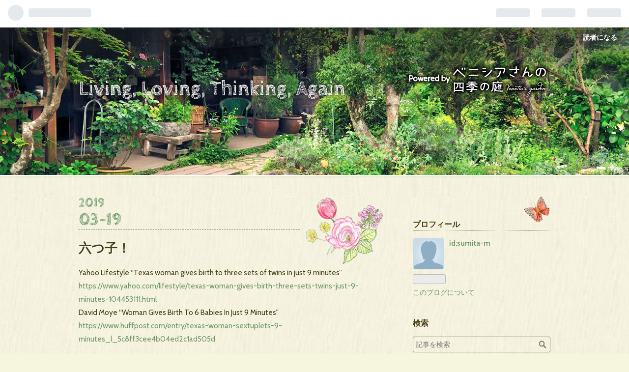

--- FILE ---
content_type: text/css; charset=utf-8
request_url: https://usercss.blog.st-hatena.com/blog_style/10257846132692864966/f6dfecd3d43b2f797c36d31de8817968cf2dc584
body_size: 3359
content:
/* <system section="theme" selected="11696248318756530652"> */
@charset "UTF-8";@import"https://fonts.googleapis.com/css?family=Cabin+Sketch:400,700";@import"https://fonts.googleapis.com/css?family=Cabin:400,600";/*! normalize.css v2.1.0 | MIT License | git.io/normalize */article,aside,details,figcaption,figure,footer,header,hgroup,main,nav,section,summary{display:block}audio,canvas,video{display:inline-block}audio:not([controls]){display:none;height:0}[hidden]{display:none}html{font-family:sans-serif;-webkit-text-size-adjust:100%;-ms-text-size-adjust:100%}body{margin:0}a:focus{outline:thin dotted}a:active,a:hover{outline:0}h1{font-size:2em;margin:.67em 0}abbr[title]{border-bottom:1px dotted}b,strong{font-weight:700}dfn{font-style:italic}hr{box-sizing:content-box;height:0}mark{background:#ff0;color:#000}code,kbd,pre,samp{font-family:monospace,serif;font-size:1em}pre{white-space:pre-wrap}q{quotes:"“" "”" "‘" "’"}small{font-size:80%}sub,sup{font-size:75%;line-height:0;position:relative;vertical-align:baseline}sup{top:-.5em}sub{bottom:-.25em}img{border:0}svg:not(:root){overflow:hidden}figure{margin:0}fieldset{border:1px solid #c0c0c0;margin:0 2px;padding:.35em .625em .75em}legend{border:0;padding:0}button,input,select,textarea{font-family:inherit;font-size:100%;margin:0}button,input{line-height:normal}button,select{text-transform:none}button,html input[type=button],input[type=reset],input[type=submit]{-webkit-appearance:button;cursor:pointer}button[disabled],html input[disabled]{cursor:default}input[type=checkbox],input[type=radio]{box-sizing:border-box;padding:0}input[type=search]{-webkit-appearance:textfield;box-sizing:content-box}input[type=search]::-webkit-search-cancel-button,input[type=search]::-webkit-search-decoration{-webkit-appearance:none}button::-moz-focus-inner,input::-moz-focus-inner{border:0;padding:0}textarea{overflow:auto;vertical-align:top}table{border-collapse:collapse;border-spacing:0}.clearfix{display:block;*zoom: 1}.clearfix:after{display:block;visibility:hidden;font-size:0;height:0;clear:both;content:"."}.inline-block{display:inline-block;*display: inline;*zoom: 1}.border-box{-ms-box-sizing:border-box;box-sizing:border-box}.ellipsis{white-space:nowrap;-webkit-text-overflow:ellipsis;text-overflow:ellipsis;overflow:hidden}html,body{font-family:Cabin,Arial,Hiragino Kaku Gothic Pro,Meiryo,MS PGothic,sans-serif;color:#463e13;background:#f6f5dd url(https://cdn.blog.st-hatena.com/css/theme/venetia/bg.jpg?version=ce040fcbad0d42a5e1cae88990dad0)}a{color:#6c9865;text-decoration:none}a:hover{color:#5a8353;border-bottom:1px dotted}a:visited{color:#6d8669}h1 a,h2 a,h3 a,h4 a,h5 a,h6 a,h1 a:hover,h2 a:hover,h3 a:hover,h4 a:hover,h5 a:hover,h6 a:hover,h1 a:visited,h2 a:visited,h3 a:visited,h4 a:visited,h5 a:visited,h6 a:visited{color:#463e13;text-decoration:none}a.keyword{text-decoration:none;border-bottom:1px dotted #817b56;color:#463e13}.btn{display:inline-block;*display: inline;*zoom: 1;padding:4px 10px;margin-bottom:0;line-height:18px;color:#463e13;background-color:#f25d7f;text-align:center;vertical-align:middle;-webkit-border-top-right-radius:2px;-webkit-border-bottom-right-radius:0;-webkit-border-bottom-left-radius:0;-webkit-border-top-left-radius:0;-moz-border-radius-topright:2px;-moz-border-radius-bottomright:0;-moz-border-radius-bottomleft:0;-moz-border-radius-topleft:0;border-radius:2px;-moz-background-clip:padding;-webkit-background-clip:padding-box;background-clip:padding-box;cursor:pointer;font-size:12px;text-decoration:none;font-weight:400;text-decoration:none!important;color:#f6f5dd}.btn:hover{color:#f6f5dd;background-color:#ef496f;text-decoration:none!important;border:0 none}.btn-small{padding:2px 10px!important;font-size:11px!important}.btn-large{padding:13px 19px;font-size:17px;line-height:normal;font-weight:700}#globalheader-container{background:#f5f27d;color:#463e13;position:-webkit-sticky;position:sticky;top:0;box-shadow:0 0 3px #0003}#container{margin-left:auto;margin-right:auto;margin-bottom:30px}#container #content{display:block;*zoom: 1;width:960px;margin:0 auto}#container #content:after{display:block;visibility:hidden;font-size:0;height:0;clear:both;content:"."}#main{width:620px;float:left;margin-top:40px}#box2{width:280px;float:right}#blog-title{font-family:Cabin Sketch;background-image:url(https://cdn.blog.st-hatena.com/css/theme/venetia/header.jpg?version=ce040fcbad0d42a5e1cae88990dad0);background-position:bottom center;background-size:cover;height:300px;width:100%;border-bottom:3px solid #fff;box-shadow:0 0 3px #0003}#blog-title #blog-title-inner{width:960px;margin:0 auto;max-height:200px;overflow:hidden;padding:100px 0 0;background:url(https://cdn.blog.st-hatena.com/css/theme/venetia/powered-by.png?version=ce040fcbad0d42a5e1cae88990dad0) no-repeat right bottom}#title{margin:0;font-size:42px;-moz-text-shadow:0 0 10px #000000;-webkit-text-shadow:0 0 10px #000000;text-shadow:0 0 10px #000000;padding-right:300px}#title a{color:#fff}#title a:hover{border-bottom:0 none}#blog-description{padding-right:300px;font-weight:700;font-size:100%;margin:5px 0 0;color:#fff;-moz-text-shadow:0 0 10px #000000;-webkit-text-shadow:0 0 10px #000000;text-shadow:0 0 10px #000000}.header-image-enable #globalheader-container{color:#463e13}.header-image-enable #blog-title{margin-top:42px;border:0 none;box-shadow:0 0 #0000}.header-image-enable #blog-title-inner{padding-left:20px!important;-webkit-border-top-right-radius:5px;-webkit-border-bottom-right-radius:0;-webkit-border-bottom-left-radius:0;-webkit-border-top-left-radius:0;-moz-border-radius-topright:5px;-moz-border-radius-bottomright:0;-moz-border-radius-bottomleft:0;-moz-border-radius-topleft:0;border-radius:5px;-moz-background-clip:padding;-webkit-background-clip:padding-box;background-clip:padding-box;margin-top:50px!important}#top-box{font-size:90%;width:960px;margin:0 auto}#top-box .breadcrumb{margin-top:1em;border:1px dotted #817b56;padding:10px;-webkit-border-top-right-radius:5px;-webkit-border-bottom-right-radius:0;-webkit-border-bottom-left-radius:0;-webkit-border-top-left-radius:0;-moz-border-radius-topright:5px;-moz-border-radius-bottomright:0;-moz-border-radius-bottomleft:0;-moz-border-radius-topleft:0;border-radius:5px;-moz-background-clip:padding;-webkit-background-clip:padding-box;background-clip:padding-box}.entry{position:relative;margin-bottom:100px}.entry .entry-inner{background:url(https://cdn.blog.st-hatena.com/css/theme/venetia/flower1.png?version=ce040fcbad0d42a5e1cae88990dad0) no-repeat top right}.entry-header{margin-bottom:20px;position:relative}.entry-title{margin:0;line-height:1.3;font-size:160%;-moz-text-shadow:1px 1px 0 #fff;-webkit-text-shadow:1px 1px 0 #fff;text-shadow:1px 1px 0 #fff}.entry-title a:hover{border-bottom:0 none}.date{font-weight:700;margin-bottom:20px;font-family:Cabin Sketch;border-bottom:1px dashed #817b56;margin-right:170px}.date a{color:#6c9865;text-decoration:none;font-size:34px}.date a:hover{border-bottom:0 none}.date .date-year{display:block;font-size:24px}.date .hyphen:nth-child(2){display:none}.date-last-updated{color:#6c9865;font-size:24px}.date-last-updated .date-year{display:inline;font-size:24px}.date-last-updated .hyphen:nth-child(2){display:inline}.date-last-updated .blogicon{width:16px;height:16px}.categories{background:url(https://cdn.blog.st-hatena.com/css/theme/venetia/category.png?version=ce040fcbad0d42a5e1cae88990dad0) no-repeat center left;padding-left:20px;margin-top:10px;font-size:75%;font-weight:700;-moz-text-shadow:1px 1px 0 #fff;-webkit-text-shadow:1px 1px 0 #fff;text-shadow:1px 1px 0 #fff}.categories.no-categories{margin:0}.entry-header-menu{position:absolute;bottom:0;left:-60px}.entry-header-menu a{display:inline-block;*display: inline;*zoom: 1;padding:4px 10px;margin-bottom:0;line-height:18px;color:#463e13;background-color:#f25d7f;text-align:center;vertical-align:middle;-webkit-border-top-right-radius:2px;-webkit-border-bottom-right-radius:0;-webkit-border-bottom-left-radius:0;-webkit-border-top-left-radius:0;-moz-border-radius-topright:2px;-moz-border-radius-bottomright:0;-moz-border-radius-bottomleft:0;-moz-border-radius-topleft:0;border-radius:2px;-moz-background-clip:padding;-webkit-background-clip:padding-box;background-clip:padding-box;cursor:pointer;font-size:12px;text-decoration:none;font-weight:400;text-decoration:none!important;color:#f6f5dd}.entry-header-menu a:hover{color:#f6f5dd;background-color:#ef496f;text-decoration:none!important;border:0 none}.entry-content{font-size:95%;line-height:1.8;padding-bottom:10px;border-bottom:1px dashed #817b56}.entry-content p{margin:0 0 1em}.entry-content img{max-width:100%}.entry-content h1,.entry-content h2,.entry-content h3,.entry-content h4,.entry-content h5,.entry-content h6{margin:1.3em 0 .8em;line-height:1.5}.entry-content h1{font-size:160%}.entry-content h2{font-size:150%}.entry-content h3{font-size:140%}.entry-content h4{font-size:130%}.entry-content h5{font-size:110%}.entry-content h6{font-size:100%}.entry-content h1,.entry-content h2,.entry-content h3,.entry-content h4,.entry-content h5,.entry-content h6,.entry-content .footnote-number{scroll-margin-top:56px}.entry-content table{border-collapse:collapse;border-spacing:0;margin-bottom:1em}.entry-content table th,.entry-content table td{border:1px solid #ddd;padding:5px 10px}.entry-content table th{background:#f5f5f5}.entry-content blockquote{border:1px solid #817b56;margin:0 0 10px;padding:20px}.entry-content blockquote p{margin-top:0;margin-bottom:0}.entry-content pre{border:1px solid #817b56;margin:0 0 10px;padding:20px;white-space:pre}.entry-content pre>code{margin:0;padding:0;white-space:pre;border:0;background:transparent;font-family:Monaco,Consolas,Courier New,Courier,monospace,sans-serif}.entry-content code{font-size:90%;margin:0 2px;padding:0 5px;border:1px solid #eaeaea;background-color:#f8f8f8;border-radius:3px;font-family:Monaco,Consolas,Courier New,Courier,monospace,sans-serif}.entry-content .hatena-asin-detail li{line-height:1.4}.entry-footer{min-height:130px;margin-top:10px;background:url(https://cdn.blog.st-hatena.com/css/theme/venetia/flower2.png?version=ce040fcbad0d42a5e1cae88990dad0) no-repeat top left;padding-left:150px}.entry-footer-section{font-size:80%;color:#807b5c}.entry-footer-section a{color:#807b5c}.social-buttons,.entry-footer-html{margin:10px 0}.comment-box ul{list-style:none;margin:0 0 15px;padding:0;font-size:90%;line-height:1.7}.comment-box li{padding:10px 0 10px 60px;border-bottom:1px dotted #817b56;position:relative}.comment-box li:first-child{border-top:1px dotted #817b56}.comment-box .read-more-comments{padding:10px 0}.comment-box .hatena-id-icon{position:absolute;top:10px;left:0;width:50px!important;height:50px!important;-webkit-border-top-right-radius:3px;-webkit-border-bottom-right-radius:0;-webkit-border-bottom-left-radius:0;-webkit-border-top-left-radius:0;-moz-border-radius-topright:3px;-moz-border-radius-bottomright:0;-moz-border-radius-bottomleft:0;-moz-border-radius-topleft:0;border-radius:3px;-moz-background-clip:padding;-webkit-background-clip:padding-box;background-clip:padding-box}.comment-user-name{margin:0 0 10px;font-weight:700}.comment-content{font-size:90%;margin:0 0 10px;word-wrap:break-word}.comment-content p{margin:0 0 10px}.comment-metadata{font-size:80%;color:#807b5c;margin:0}.comment-metadata a{color:#807b5c}.leave-comment-title{display:inline-block;*display: inline;*zoom: 1;padding:4px 10px;margin-bottom:0;line-height:18px;color:#463e13;background-color:#f25d7f;text-align:center;vertical-align:middle;-webkit-border-top-right-radius:2px;-webkit-border-bottom-right-radius:0;-webkit-border-bottom-left-radius:0;-webkit-border-top-left-radius:0;-moz-border-radius-topright:2px;-moz-border-radius-bottomright:0;-moz-border-radius-bottomleft:0;-moz-border-radius-topleft:0;border-radius:2px;-moz-background-clip:padding;-webkit-background-clip:padding-box;background-clip:padding-box;cursor:pointer;font-size:12px;text-decoration:none;font-weight:400;text-decoration:none!important;color:#f6f5dd}.leave-comment-title:hover{color:#f6f5dd;background-color:#ef496f;text-decoration:none!important;border:0 none}#box2{font-size:85%;line-height:1.5;background:url(https://cdn.blog.st-hatena.com/css/theme/venetia/butterfly.png?version=ce040fcbad0d42a5e1cae88990dad0) no-repeat top right;margin-top:40px}#box2 #box2-inner{margin-top:45px;background:url(https://cdn.blog.st-hatena.com/css/theme/venetia/bee.png?version=ce040fcbad0d42a5e1cae88990dad0) no-repeat bottom left;padding-bottom:10px}.hatena-module{margin-bottom:40px}.hatena-module-title{font-weight:700;margin-bottom:15px;font-size:120%;border-bottom:1px dotted #817b56}.hatena-module-title a{color:#463e13;text-decoration:none}.hatena-module-title a:hover{text-decoration:underline}.hatena-module-profile .profile-icon{float:left;margin:0 10px 10px 0;-webkit-border-top-right-radius:5px;-webkit-border-bottom-right-radius:0;-webkit-border-bottom-left-radius:0;-webkit-border-top-left-radius:0;-moz-border-radius-topright:5px;-moz-border-radius-bottomright:0;-moz-border-radius-bottomleft:0;-moz-border-radius-topleft:0;border-radius:5px;-moz-background-clip:padding;-webkit-background-clip:padding-box;background-clip:padding-box}.hatena-module-profile .id{display:block;font-weight:700;font-size:110%;margin-bottom:5px}.hatena-module-profile .profile-description{font-size:90%}.hatena-module-profile .profile-description p{margin-top:0}.hatena-urllist{list-style:none;margin:0;padding:0}.hatena-urllist li{padding:4px 0;line-height:1.5}.hatena-urllist li a{text-decoration:none}.hatena-module-search-box .search-form{border:1px solid #817b56;-webkit-border-top-right-radius:3px;-webkit-border-bottom-right-radius:0;-webkit-border-bottom-left-radius:0;-webkit-border-top-left-radius:0;-moz-border-radius-topright:3px;-moz-border-radius-bottomright:0;-moz-border-radius-bottomleft:0;-moz-border-radius-topleft:0;border-radius:3px;-moz-background-clip:padding;-webkit-background-clip:padding-box;background-clip:padding-box;width:100%;-ms-box-sizing:border-box;box-sizing:border-box;position:relative}.hatena-module-search-box .search-module-input{padding:5px;color:#463e13;background:none;border:none;outline:none;height:20px;width:90%}.hatena-module-search-box .search-module-button{width:20px;height:20px;background:transparent url(https://cdn.blog.st-hatena.com/images/theme/search.png?version=ce040fcbad0d42a5e1cae88990dad0) no-repeat right center;border:none;outline:none;text-indent:-9999px;position:absolute;top:5px;right:5px;-moz-opacity:.5;-khtml-opacity:.5;-webkit-opacity:.5;opacity:.5;filter:alpha(opacity=50)}.hatena-module-search-box .search-module-button:hover{-moz-opacity:.85;-khtml-opacity:.85;-webkit-opacity:.85;opacity:.85;filter:alpha(opacity=85)}.pager{background:#a9a798;margin:20px 0;font-size:80%;font-weight:700;text-align:center;display:block;*zoom: 1}.pager:after{display:block;visibility:hidden;font-size:0;height:0;clear:both;content:"."}.pager a{color:#f6f5dd;display:block;padding:5px 10px}.pager a:hover{border:0 none;background:#929184}.pager .pager-next{display:block;float:right;text-align:right;width:50%}.pager .pager-prev{display:block;text-align:left;float:left;width:50%}#footer{background:url(https://cdn.blog.st-hatena.com/css/theme/venetia/copy.png?version=ce040fcbad0d42a5e1cae88990dad0) no-repeat center right;width:960px;margin:0 auto;font-family:Cabin Sketch;border-top:1px dashed #817b56;padding:30px 0;color:#807b5c;line-height:1.5;font-size:18px}#footer p{margin:0}#footer a{color:#807b5c}.page-about .entry-content{border-bottom:0 none}.page-about .entry-inner{background:none}.page-about dt{font-size:16px;font-weight:700;border-bottom:1px dashed #807b5c;margin-bottom:5px}.page-about dd{margin-left:0;margin-bottom:30px}.page-archive-category #content{padding-top:0!important}.page-archive #main section{margin-bottom:20px}.page-archive #main .date{margin-bottom:10px;font-weight:700;font-family:Cabin Sketch;border-bottom:1px dashed #817b56;margin-right:0}.page-archive #main .date a{color:#6c9865;font-size:160%}.page-archive #main .categories{margin-bottom:1em}.page-archive #main ul{list-style:none;margin:0;padding:0}.page-archive #main ul li{padding:4px 0;line-height:1.5}.page-archive #main ul li a{text-decoration:none}.page-archive #main ul .entry-title{font-size:120%;font-weight:700}#top-editarea,#bottom-editarea{width:960px;margin:0 auto;padding:10px 0;font-size:90%}.venetia-banner a:hover{border-bottom:none}

/* </system> */

/* <system section="background" selected="default"> */
/* default */
/* </system> */